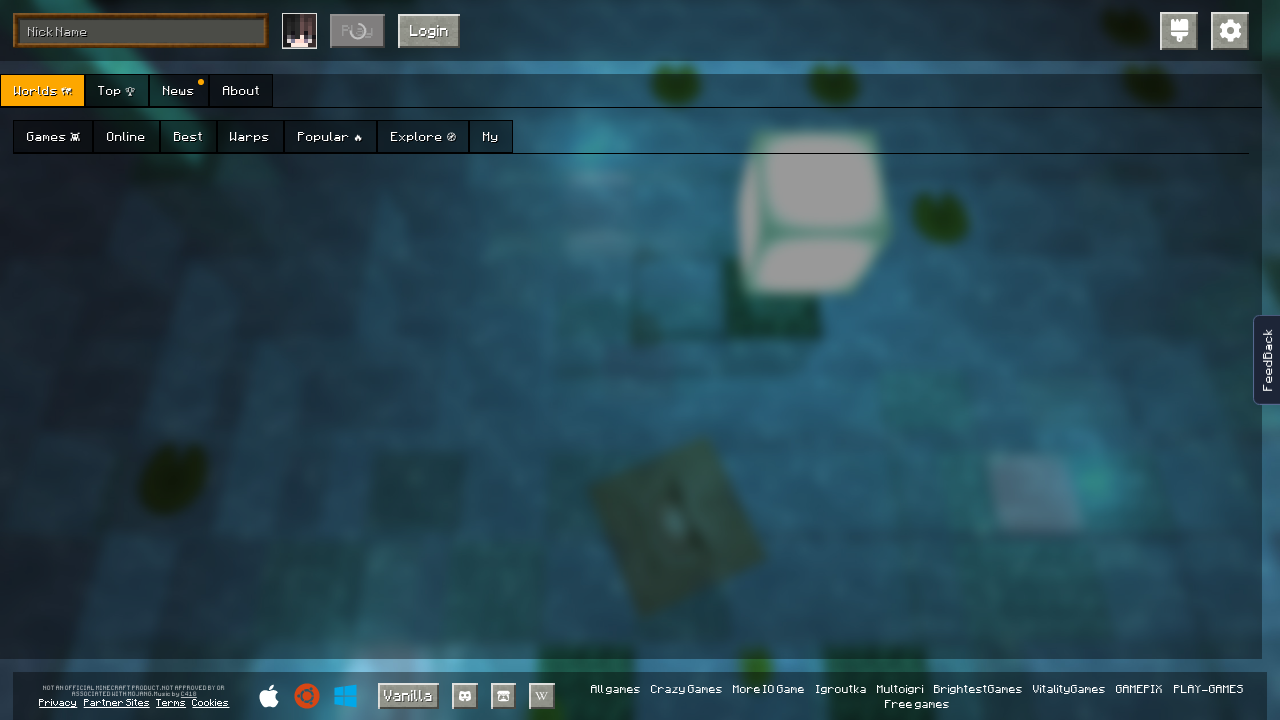

--- FILE ---
content_type: text/html; charset=utf-8
request_url: https://mine-craft.io/world/spavn-nomer-2-v-tvorcheskom-bbR2T3
body_size: 3150
content:
<!DOCTYPE html>
<html lang="en" style="height: 100%">
<head>
    <!-- Global site tag (gtag.js) - Google Analytics -->
    <script async src='https://www.googletagmanager.com/gtag/js?id=UA-117335994-6'></script>
    <script>
        window.dataLayer = window.dataLayer || []

        function gtag() {
            dataLayer.push(arguments)
        }

        gtag("js", new Date())
        gtag("config", 'UA-117335994-6')
    </script>
    <script src="https://browser.sentry-cdn.com/7.92.0/bundle.min.js" crossorigin="anonymous"></script>
    <script>
        if (typeof Sentry !== "undefined") {
            Sentry.init({
                dsn: 'https://85202671c1be4007becaf0aeaefd0309@sentry.crazysteve.io/3', release: '0.237',
                allowUrls: ['mine-craft.io',]
            })
        }
    </script>

    <meta charset="UTF-8">

        <title>Mine-Craft.io - MINECRAFT.IO</title>
        <meta name="title" content="Mine-Craft.io - MINECRAFT.IO">
        <meta name="author" content="K&amp;S Games">
        <meta name="description" content="Mine-Craft.io is a free online game about Minecraft and more!

Play online with friends, mine resources, build houses and various mechanisms, make friends, protect themselves from evil mobs at night and aggressive players.
Create your own servers or worlds for storing resources, building houses, and more! Share worlds and play with friends!
Play Mini Games like on Hypixel! Earn rewards every day.
Build your own business in the game, trade with players. Collect and trade rare items.
Participate in community events and giveaways.

Mini Games:
SkyWars - There is an island and you need to kill your opponent.
BedWars - Like SkyWars but with islands, but you need to protect your bed on it and destroy the opponent&#x27;s bed.
SkyBlock - You appear on an island in the sky, all you have is a couple of trees and a cave portal. You need to develop and build your island in the sky. Create from nothing a whole paradise in the sky, dangerous farm, shop or just a cozy house!
OneBlock - You appear on an island in the sky. You need mine central block to get new random blocks. Try to build a house from random mined resources!
Hide &amp; Seek - You look like a block for a seeker. You need to hide yourself in other blocks and don&#x27;t let the seeker find you.
Capture the Point - You need to capture and hold all points and earn a score to win the game.
Zombies - You need to survive as many zombie waves as you can. Each wave of zombies becomes more powerful.
AmongUs - Like a real Among Us game, complete tasks with crewmates and find impostors.
Duels - Just a duel with 2 or 4 players, it is available in Creative and Survival modes.
DeathMatch - Infinite battle with instant shooting crossbows, show who is boss here!
Spleef - Like in the good old times, where this game was on every Minecraft server. You need to dig a block of sand under your opponent and let him fall.
Maze - You need to find a path to exit a maze.

Different game modes:
Creative - You can do anything in your world. You have infinite resources and you are invisible. You can place any block, spawn any mob and use any command.
Survival PvE - You need to survive against hostile mobs, eat food and craft armor and enchant your gear to protect yourself from death.
Survival PvP - The same as PvE but you need to protect yourself from other players too.

Many Biomes:
Overworld - Public world for all players with a safe zone at the center.
Nether - Be careful, it&#x27;s too hot and dangerous.
End - The world with the boss - Ender Dragon. Beat the boss to unlock the portal to End City and elytra.
Cave - Here you need to mine ores and find chests with rare loot.
Dungeon - The same as a cave but with bosses, be careful they are too powerful.
Other worlds: Swamp, Forest, Desert
Dungeon Bosses:
The game has some bosses, they are extremely powerful and can kill players with poor armor with oneshot. To kill that boss you need to cooperate with other players or just be a skilled player. The boss has good loot, auto regeneration and small minions to help kill you.

Shops:
You can build your own shop or use a default shop made by developers. To gain new visitors you can feature your world, clickbait world name, drop portal near players, etc.

Friends:
You can make connections and add friends to your friend list. It will help you find who is online and make teleport requests.

Teleport Requests:
You can request a teleport to any online player using the Players button at the top left corner. If the player accepts the request, you will be instantly teleported to him.

Auctions:
You can buy or sell worlds and items at the auction, the auction helps you find a fair price for a world or item. Players bid and outbid, each new bid raises the price, leaving only one player willing to pay for a world or item.

Regeneration of resources:
Resources are regenerating within 15 minutes.
Your items are deleted and worlds auctioned after 2 years of inactivity in the game.

Staff:
There are special players called staff. They can be moderators, developers, helpers etc
">
        <meta name="image" content="https://mine-craft.io/games/litecraft.io/images/previews/512x512.jpg">
        <meta property="og:title" content="Mine-Craft.io - MINECRAFT.IO">
        <meta property="og:author" content="K&amp;S Games">
        <meta property="og:description" content="Mine-Craft.io is a free online game about Minecraft and more!

Play online with friends, mine resources, build houses and various mechanisms, make friends, protect themselves from evil mobs at night and aggressive players.
Create your own servers or worlds for storing resources, building houses, and more! Share worlds and play with friends!
Play Mini Games like on Hypixel! Earn rewards every day.
Build your own business in the game, trade with players. Collect and trade rare items.
Participate in community events and giveaways.

Mini Games:
SkyWars - There is an island and you need to kill your opponent.
BedWars - Like SkyWars but with islands, but you need to protect your bed on it and destroy the opponent&#x27;s bed.
SkyBlock - You appear on an island in the sky, all you have is a couple of trees and a cave portal. You need to develop and build your island in the sky. Create from nothing a whole paradise in the sky, dangerous farm, shop or just a cozy house!
OneBlock - You appear on an island in the sky. You need mine central block to get new random blocks. Try to build a house from random mined resources!
Hide &amp; Seek - You look like a block for a seeker. You need to hide yourself in other blocks and don&#x27;t let the seeker find you.
Capture the Point - You need to capture and hold all points and earn a score to win the game.
Zombies - You need to survive as many zombie waves as you can. Each wave of zombies becomes more powerful.
AmongUs - Like a real Among Us game, complete tasks with crewmates and find impostors.
Duels - Just a duel with 2 or 4 players, it is available in Creative and Survival modes.
DeathMatch - Infinite battle with instant shooting crossbows, show who is boss here!
Spleef - Like in the good old times, where this game was on every Minecraft server. You need to dig a block of sand under your opponent and let him fall.
Maze - You need to find a path to exit a maze.

Different game modes:
Creative - You can do anything in your world. You have infinite resources and you are invisible. You can place any block, spawn any mob and use any command.
Survival PvE - You need to survive against hostile mobs, eat food and craft armor and enchant your gear to protect yourself from death.
Survival PvP - The same as PvE but you need to protect yourself from other players too.

Many Biomes:
Overworld - Public world for all players with a safe zone at the center.
Nether - Be careful, it&#x27;s too hot and dangerous.
End - The world with the boss - Ender Dragon. Beat the boss to unlock the portal to End City and elytra.
Cave - Here you need to mine ores and find chests with rare loot.
Dungeon - The same as a cave but with bosses, be careful they are too powerful.
Other worlds: Swamp, Forest, Desert
Dungeon Bosses:
The game has some bosses, they are extremely powerful and can kill players with poor armor with oneshot. To kill that boss you need to cooperate with other players or just be a skilled player. The boss has good loot, auto regeneration and small minions to help kill you.

Shops:
You can build your own shop or use a default shop made by developers. To gain new visitors you can feature your world, clickbait world name, drop portal near players, etc.

Friends:
You can make connections and add friends to your friend list. It will help you find who is online and make teleport requests.

Teleport Requests:
You can request a teleport to any online player using the Players button at the top left corner. If the player accepts the request, you will be instantly teleported to him.

Auctions:
You can buy or sell worlds and items at the auction, the auction helps you find a fair price for a world or item. Players bid and outbid, each new bid raises the price, leaving only one player willing to pay for a world or item.

Regeneration of resources:
Resources are regenerating within 15 minutes.
Your items are deleted and worlds auctioned after 2 years of inactivity in the game.

Staff:
There are special players called staff. They can be moderators, developers, helpers etc
">
        <meta property="og:image" content="https://mine-craft.io/games/litecraft.io/images/previews/512x512.jpg">

    <meta name="keywords" content="mine-craft io free online minecraft games unblocked craft 3d game mine craft bedwars skywars servers web download free duels zombies spleef amongus among us deathmatch death match maze minigames games mini diamonds ruby">
    <link rel="shortcut icon" href="/games/litecraft.io/images/favicon.png" type="image/png">
    <meta name="apple-mobile-web-app-capable" content="yes" />
    <meta name="apple-mobile-web-app-status-bar-style" content="black" />
    <link rel="apple-touch-icon" sizes="256x256" href="/games/litecraft.io/images/favicon.png" />
    <meta name="mobile-web-app-capable" content="yes" />
    <meta name="viewport"
          content="minimal-ui, user-scalable=no, initial-scale=1, maximum-scale=1, width=device-width, viewport-fit=cover" />
    <link rel="stylesheet" href="/games/litecraft.io/css/index.css">
    <link rel="manifest" href="/manifest.json">
</head>
<body oncontextmenu="return false">
<div id="load-main-js-screen">
    <svg class="kis-games-logo" xmlns='http://www.w3.org/2000/svg' viewBox='0 0 86.66 113.16'>
        <path id="logo-path-one" d='M0,32.63H17.33v80.52H5.1a5.1,5.1,0,0,1-5.1-5.1V32.62Z'
              style='fill: #f7d145'></path>
        <path id="logo-path-two" d='M17.33,49H34.67V93.8H17.33Z' style='fill: #e29247'></path>
        <path id="logo-path-three" d='M34.66,32.63H52V81.58H34.66Z' style='fill: #d75b8b'></path>
        <path id="logo-path-four" d='M52,49H69.32V93.8H52Z' style='fill: #8a589a'></path>
        <path id="logo-path-five" d='M69.32,32.63H86.66v75.43a5.11,5.11,0,0,1-5.1,5.1H69.32V32.63Z'
              style='fill: #49b2c4'></path>
        <path id="logo-path-six" d='M42.82,0,63.21,11.27,42.82,21.41V0Z' style='fill: #d75b8b'></path>
    </svg>
    <div id="load-main-js-progress-bar">
        <div id="load-main-js-progress"></div>
    </div>
</div>

<script>
    const availableServerString = `{"id":2,"region":"eu","address":"eu0-s0.mine-craft.io:443","proxies":"eu0-s0p.mine-craft.io:443","name":"EU #0","rooms":18,"players_online":17,"max_online":500,"total_max_online":260,"require_client_version":"0.237","chance_of_choice":1,"open":1,"update_time":1768730831}` || undefined
    const MAIN_JS_SRC = '/games/litecraft.io/js/v0.237/main.js?v=0.237&t=1768577347937.362'
</script>

<script src="/games/litecraft.io/js/ads.js"></script>
<script src="/games/litecraft.io/js/pwa/script.js" defer></script>
<script src="/games/litecraft.io/js/v0.237/loader.js"></script>
</body>
</html>

